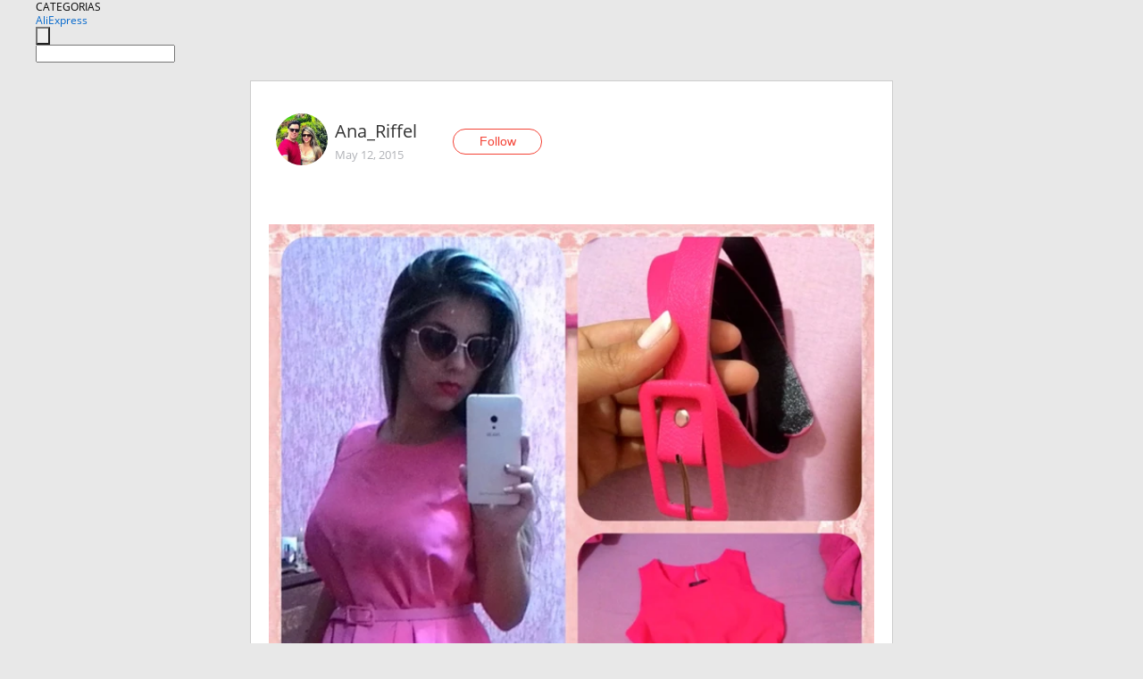

--- FILE ---
content_type: text/html;charset=UTF-8
request_url: https://www.aliexpress.com/star/pt/d-article-3260408686.html
body_size: 5513
content:
<!doctype html>
<html xmlns:og="http://ogp.me/ns#" xmlns:fb="http://www.facebook.com/2008/fbml">
<head>
    <meta charset="utf-8" />
    <meta http-equiv="Content-Type" content="text/html; charset=utf-8">
            <meta name="keywords" content="Bata com Cinto
➸ Nome: Com Bel">
    
            <meta name="description" content="Bata com Cinto
➸ Nome: Com Belt New Verão 2014 Blusa Mulheres Moda Chiffon Vest blusa sem mangas Camisa Casual Fino Blusas Plus Size Mulheres Pano

➸ Link Produ" />
        <meta name="google-translate-customization" content="8daa66079a8aa29e-f219f934a1051f5a-ge19f8e1eaa3bf94b-e"/>
            <title>Bata com Cinto
➸ Nome: Com Bel - Aliexpress</title>
                                                
           <meta name="data-spm" content="a2g1i">
    
    
                <link rel="alternate" media="only screen and (max-width: 640px)" href="https://star.aliexpress.com/post/3260408686"/>    
                <link rel="canonical" href="https://star.aliexpress.com/post/3260408686">     
    
    
           <meta property="og:title" content="#AliExpress" />
   <meta name="twitter:title" content="#AliExpress" />

   <meta property="og:description" content="Smarter Shopping, Better Living!  Aliexpress.com" />
   <meta name="twitter:description" content="Smarter Shopping, Better Living!  Aliexpress.com" />

   <meta property="og:image" content="https://ae-pic-a1.aliexpress-media.com/kf/UT8FiU1XeNaXXagOFbX7.jpg" />
   <meta name="twitter:image" content="https://ae-pic-a1.aliexpress-media.com/kf/UT8FiU1XeNaXXagOFbX7.jpg" />

   <meta property="og:image:width" content="1000" />

   <meta property="og:image:height" content="1000" />

<meta property="og:url" content="https://star.aliexpress.com/post/3260408686?type=1" />

<meta property="og:type" content="article" />

<meta name="twitter:card" content="summary" />
    <meta name="viewport" content="width=device-width, initial-scale=1.0, maximum-scale=1.0, user-scalable=no" />
    <link rel="shortcut icon" href="//ae01.alicdn.com/images/eng/wholesale/icon/aliexpress.ico" type="image/x-icon"/>

    <link rel="stylesheet" type="text/css" href="//i.alicdn.com/ae-ugc/common/pc/??main.css?t=979722" />

    <script src="//i.alicdn.com/ae-global/atom/??atom.js?t=979722" data-locale="en_US"></script>
    <script src="//i.alicdn.com/ae-ugc/??hashmap.js?t=979722"></script>

        <script src="//aeu.alicdn.com/ctl/ctl.js" type="text/javascript" data-env="us"></script>
<script crossorigin type="text/javascript"  data-version="" src="//i.alicdn.com/ae-ugc/collection/pc/article/v2/??article.js?t=979722" async defer></script>



</head>
<body data-locale="" data-spm="10719911"><script>
with(document)with(body)with(insertBefore(createElement("script"),firstChild))setAttribute("exparams","userid=&aplus&ali_beacon_id=&ali_apache_id=&ali_apache_track=&ali_apache_tracktmp=&dmtrack_c={}&hn=ae%2dugc%2dweb%2df033001207014%2eus44&asid=AQAAAACc3hxpONfTLgAAAAC5pPD/iMFGcw==&sidx=0",id="beacon-aplus",src="//assets.alicdn.com/g/alilog/??aplus_plugin_aefront/index.js,mlog/aplus_int.js")
</script>
    <script>
    !(function (c, b, d, a) {
        c[a] || (c[a] = {});
        c[a].config = {
            pid: "f1fxt4k42w@c5477aa275899fd",
            appType: "web",
            imgUrl: "https://retcode-us-west-1.arms.aliyuncs.com/r.png?",
            sendResource: true,
            enableLinkTrace: true,
            behavior: true,
            ignore: {
                ignoreApis: [function (str) {
                    return !(/aliexpress/.test(str));
                }]
            }
        };
        with (b) with (body) with (insertBefore(createElement("script"), firstChild)) setAttribute("crossorigin", "", src = d)
    })(window, document, "https://g.alicdn.com/retcode/cloud-sdk/bl.js", "__bl");
</script>
    <input type="hidden" id="web-info:ws-reg-ori" value="detail" />
<input type="hidden" id="userDeviceType" value="" />
<input type="hidden" id="userCountryCode" value="US"/>
<input type="hidden" id="userCountryName" value="United States"/>
<input type="hidden" id="isResponstiveHeader" value="true"/>
<input type="hidden" id="month" value="11"/>
<input type="hidden" id="day" value="18"/>

    <input type="hidden" id="isSeller" value="false"/>

    <dsi src="https://cdp.aliexpress.com/60.htm"></dsi>


<script type="text/javascript">
    var headerConfig = {
        locale: "en_US",
        site: "glo"
    }
</script>


            <esi:include src="https://common.aliexpress.com/aeregion/aliexpress.com/common/@langField/me-lighthouse-header.htm?locale=en_US" ttl="500s"/>
    
<div class="header header-outer-container" id="header" data-spm="1000002">
    <div class="header-wrap container">
                    <div class="hm-left">
                    <div class="header-categories" id="header-categories">
                <span class="categories-title">CATEGORIAS</span>
                <i class="balloon-arrow"></i>
            </div>
                                                <div class="site-logo inside-page-logo">
                        <a href="//www.aliexpress.com/"><span class="logo-base">AliExpress</span></a>
                    </div>
                                    </div>
        <div class="hm-right">
        	                        <esi:include src="https://common.aliexpress.com/aeregion/aliexpress.com/common/@langField/ae-header.htm?locale=en_US" ttl="500s"/>
            </div>
        <div class="hm-middle">
            <form id="form-searchbar" class="searchbar-form" action="/wholesale" method="get">
                <input type="hidden" id="catId" name="catId" value="0" />
                <input type="hidden" id="historyTab" />
                <input type="hidden" id="historySearchInput" />
                <input type="hidden" id="historySearchCountry" />
                <input type="hidden" id="initiative_id" name="initiative_id" value="" />
                                                                                                                                                    <div class="searchbar-operate-box">
                                                <div id="search-cate" class="search-category hidden-sm">
                                                    <div class="search-cate-title"><span id="search-category-value" class="search-category-value"></span></div>
                        </div>
                        <input type="submit" class="search-button" value=""/>
                    </div>
                                <div class="search-key-box">
                                    <input type="text" placeholder="" maxlength="50" autocomplete="off" value="" name="SearchText" class="search-key" id="search-key" />
                                </div>
            </form>
                    </div>
    </div>
</div>

    <link rel="stylesheet" type="text/css" href="//i.alicdn.com/ae-ugc/collection/pc/article/??article.css?t=979722"/>

<div class="empty-tip">
    <div class="tip">
        <img src="//ae01.alicdn.com/kf/HTB1fv9CLXXXXXbWaXXX760XFXXXH.png" alt="">
        <p>No item found</p>
    </div>
</div>

<div class="page-container">
    <div class="container">
        <div class="main-container post-container">
            <div class="loading"></div>
            <div class="mm-ae-listUser-h5 content-container">
                <div class="list">
                    <div class="bg-cover">
                        <div class="mask-layer"></div>
                    </div>
                    <div class="userInfo">
                        <img style="margin: 8px; float: left" src="" alt="">
                        <div class="userInfo-name-container">
                            <span class="nickname"></span>
                            <p class="time"></p>
                        </div>


                        <div class="follow-wrapper ib-wrapper">
                            <span class="btn-follow-wrapper follow">
                                <button class="btn-follow">Follow</button>
                                <button class="btn-following">Following</button>
                            </span>
                        </div>
                    </div>

                    <div id="post-title" class="ugc-post-title subpost-elements">Post Title</div>
                    <div class="guidance">
                        <span id="post-summary-id" class="post-summary">Guidance</span>
                        <div class="post-border"></div>
                    </div>
                </div>
            </div>

            <div class="mm-ae-ugc-tags-h5 content-container" style="display:none">
                <div class="collage-tags">
                    <p>Related hashtags (<span class="tag-num">&nbsp;</span>)</p>
                    <div class="tags-collage"></div>
                </div>
            </div>

            <div class="mm-ae-ugc-comment-like content-container" id="ugc-comment-like">
                <div class="post-feedback">
                    <ul class="ui-tab-nav util-clearfix">
                        <li class="tab-comments ui-tab-active"><i></i>Comments (<span class="num" id="comments-num">0</span>)</li>
                        <li class="tab-likes"><i></i>Likes (<span class="num" id="likes-num">0</span>)</li>
                    </ul>
                    <div class="ui-tab-body">
                        <div class="ui-tab-pannel">
                            <div class="add-comment">
                                <div class="comment-head hide"><span class="comment-name">reply <i class="name">name</i><i class="btn-del">×</i></span></div>
                                <textarea class="form-control" maxlength="500" id="comment-input"></textarea>
                                <div class="comment-login-tips"><p>Sign In</p></div>
                                <div id="error-tips" class="error-tips"></div>
                                <button class="btn-post-comment">Post comment</button>
                            </div>
                            <div class="comments-box" id="comments-box">
                                <ul class="comments-list">
                                </ul>
                                <div class="all-comments hide"><span class="btn-more">VIEW MORE</span></div>
                            </div>
                        </div>
                        <div class="ui-tab-pannel hide">
                            <ul class="likes-list util-clearfix">
                            </ul>
                            <div class="all-likes hide"><span class="btn-more">VIEW MORE</span></div>
                        </div>
                    </div>
                </div>
            </div>
        </div>
    </div>
</div>

<script id="commentTemp" type="text/x-handlebars-template">
{{#each commentList}}
<li>
    <span class="r-avatar"><img src="{{formatAvatar commenterMember}}" class="avatar-m" alt="{{formatName commenterMember commenterMemberseq}}"></span>
    <div class="r-user-info"><span class="r-name">{{formatName commenterMember commenterMemberseq}}</span><span class="r-time">{{time createtime}}</span></div>
    <p class="r-message"><span class="be-reply {{isReplyHide beReplyNickname}}">{{beReplyNickname}}</span>{{comment}}</p>
<div class="r-operations">
    <span class="r-reply-btn" data-id="{{id}}"><i class="reply-icon"></i><span>reply</span></span>
    {{#if canDelete}}
    <span class="r-delete-btn" data-id="{{id}}"><i class="delete-icon">×</i><span>Delete</span></span>
    {{/if}}
</div>
</li>
{{/each}}
</script>

<script id="likeTemp" type="text/x-handlebars-template">
    {{#each likeList}}
    <li>
        <span class="r-avatar"><img src="{{formatAvatar this}}" class="avatar-m" alt="{{formatName this}}"></span>
        <span class="r-name">{{formatName this}}</span>
        <span class="r-time" style="display:none">Followers: {{fansCount}}</span>
    </li>
    {{/each}}
</script>

<script id="productsTemp" type="text/x-handlebars-template">
    <p class="product-header">Product List ({{count this}})</p>
<ul class="product-list">
    {{#each this}}
<li class="{{isLiHide @index}}">
    <div class="product-img-wrapper">
        <a href="{{formatUrl extendsInfo.itemUrl}}"><img src="{{extendsInfo.imageUrl}}"/></a>
    </div>
<div class="product-txt-wrapper">
    <p class="product-title"><a href="{{formatUrl extendsInfo.itemUrl}}">{{extendsInfo.comment}}</a></p>
    {{#if sellOut}}
    <span class="sell-out">Not available</span>
    {{/if}}
<p class="product-price">{{#if mobilePromotionPrice}}<i class="mobile-icon"></i><span class="mobile-tip">App only</span>{{/if}}<a
        href="{{formatUrl extendsInfo.itemUrl}}">{{extendsInfo.showPrice}}</a></p>
</div>
</li>
    {{/each}}
</ul>
    <div class="view-more {{isShow this}}"><span class="btn-more">VIEW MORE</span>
    </div>
</script>

<script>
var runParams = {
    '_lang':'en_US',
    '_platform': 'other',
    '_currency':'USD',
    'postResult': '',
    'isSuccess': 'true',
    'postId': '3260408686',
    'appType': '1',
    'postDetailVO': '%7B%22commentList%22%3A%5B%5D%2C%22isLikeByMe%22%3Afalse%2C%22likeByMe%22%3Afalse%2C%22likeList%22%3A%5B%7B%22createtime%22%3A1437695979937%2C%22gmtCreate%22%3A1437695979000%2C%22gmtModified%22%3A1437695979000%2C%22id%22%3A50015918075%2C%22member%22%3A%7B%22autoIncrFansEnable%22%3Afalse%2C%22avatar%22%3A%22https%3A%2F%2Fae-pic-a1.aliexpress-media.com%2Fkf%2FS7bbacb8337064b989bcfd6d37a831993q.jpg_200x200.jpg%22%2C%22buyerLevel%22%3A%22A1%22%2C%22commentCount%22%3A0%2C%22contactName%22%3A%22C***a%20G.%22%2C%22country%22%3A%22BR%22%2C%22fansCount%22%3A13%2C%22followCount%22%3A37%2C%22gender%22%3A%22F%22%2C%22inBlackList%22%3Afalse%2C%22isInBlackList%22%3Afalse%2C%22isLV%22%3Afalse%2C%22lV%22%3Afalse%2C%22memberSeq%22%3A143404879%2C%22nickName%22%3A%22mikatinha%22%2C%22officialAccount%22%3Afalse%2C%22selfIntro%22%3A%22%22%2C%22showFollowed%22%3A0%2C%22ustatus%22%3A0%7D%2C%22memberSeq%22%3A143404879%2C%22origin%22%3A0%2C%22referId%22%3A3260408686%2C%22type%22%3A1%7D%2C%7B%22createtime%22%3A1433963989946%2C%22gmtCreate%22%3A1433963989000%2C%22gmtModified%22%3A1433963989000%2C%22id%22%3A50014214664%2C%22member%22%3A%7B%22autoIncrFansEnable%22%3Afalse%2C%22avatar%22%3A%22https%3A%2F%2Fae-pic-a1.aliexpress-media.com%2Fkf%2FHTB1pZIxJpXXXXbsXpXXq6xXFXXXj.jpg_200x200.jpg%22%2C%22buyerLevel%22%3A%22A1%22%2C%22commentCount%22%3A0%2C%22contactName%22%3A%22T***a%20I.%22%2C%22country%22%3A%22RU%22%2C%22fansCount%22%3A8%2C%22followCount%22%3A104%2C%22gender%22%3A%22F%22%2C%22inBlackList%22%3Afalse%2C%22isInBlackList%22%3Afalse%2C%22isLV%22%3Afalse%2C%22lV%22%3Afalse%2C%22memberSeq%22%3A136285221%2C%22nickName%22%3A%22Tatiana_Ishkova%22%2C%22officialAccount%22%3Afalse%2C%22selfIntro%22%3A%22%22%2C%22showFollowed%22%3A0%2C%22ustatus%22%3A0%7D%2C%22memberSeq%22%3A136285221%2C%22origin%22%3A0%2C%22referId%22%3A3260408686%2C%22type%22%3A1%7D%2C%7B%22createtime%22%3A1433161045002%2C%22gmtCreate%22%3A1433161045000%2C%22gmtModified%22%3A1433161045000%2C%22id%22%3A50012669474%2C%22member%22%3A%7B%22autoIncrFansEnable%22%3Afalse%2C%22avatar%22%3A%22https%3A%2F%2Fae-pic-a1.aliexpress-media.com%2Fkf%2FS7bbacb8337064b989bcfd6d37a831993q.jpg_200x200.jpg%22%2C%22buyerLevel%22%3A%22A1%22%2C%22commentCount%22%3A0%2C%22contactName%22%3A%22P***a%20P.%22%2C%22country%22%3A%22BR%22%2C%22fansCount%22%3A264%2C%22followCount%22%3A17%2C%22inBlackList%22%3Afalse%2C%22isInBlackList%22%3Afalse%2C%22isLV%22%3Afalse%2C%22lV%22%3Afalse%2C%22memberSeq%22%3A143379650%2C%22nickName%22%3A%22Pagando_Pouco%22%2C%22officialAccount%22%3Afalse%2C%22selfIntro%22%3A%22Instagram%20%40pagandopouco%22%2C%22showFollowed%22%3A0%2C%22ustatus%22%3A0%7D%2C%22memberSeq%22%3A143379650%2C%22origin%22%3A0%2C%22referId%22%3A3260408686%2C%22type%22%3A1%7D%2C%7B%22createtime%22%3A1432222510006%2C%22gmtCreate%22%3A1432222510000%2C%22gmtModified%22%3A1432222510000%2C%22id%22%3A50009615389%2C%22member%22%3A%7B%22autoIncrFansEnable%22%3Afalse%2C%22avatar%22%3A%22https%3A%2F%2Fae-pic-a1.aliexpress-media.com%2Fkf%2FUTB8QErQIRahduJk43Jaq6zM8FXar.jpg_200x200.jpg%22%2C%22buyerLevel%22%3A%22A1%22%2C%22commentCount%22%3A0%2C%22contactName%22%3A%22F***h%20K.%22%2C%22country%22%3A%22TR%22%2C%22fansCount%22%3A509%2C%22followCount%22%3A8751%2C%22gender%22%3A%22M%22%2C%22inBlackList%22%3Afalse%2C%22isInBlackList%22%3Afalse%2C%22isLV%22%3Afalse%2C%22lV%22%3Afalse%2C%22memberSeq%22%3A162978773%2C%22nickName%22%3A%22KaraZargana%22%2C%22officialAccount%22%3Afalse%2C%22selfIntro%22%3A%22%22%2C%22showFollowed%22%3A0%2C%22ustatus%22%3A1%7D%2C%22memberSeq%22%3A162978773%2C%22origin%22%3A0%2C%22referId%22%3A3260408686%2C%22type%22%3A1%7D%2C%7B%22createtime%22%3A1432055911397%2C%22gmtCreate%22%3A1432055911000%2C%22gmtModified%22%3A1432055911000%2C%22id%22%3A50016474313%2C%22member%22%3A%7B%22autoIncrFansEnable%22%3Afalse%2C%22avatar%22%3A%22https%3A%2F%2Fae-pic-a1.aliexpress-media.com%2Fkf%2FS7bbacb8337064b989bcfd6d37a831993q.jpg_200x200.jpg%22%2C%22buyerLevel%22%3A%22A1%22%2C%22commentCount%22%3A0%2C%22contactName%22%3A%22K***a%20S.%22%2C%22country%22%3A%22BY%22%2C%22fansCount%22%3A70%2C%22followCount%22%3A59%2C%22gender%22%3A%22F%22%2C%22inBlackList%22%3Afalse%2C%22isInBlackList%22%3Afalse%2C%22isLV%22%3Afalse%2C%22lV%22%3Afalse%2C%22memberSeq%22%3A195148423%2C%22nickName%22%3A%22kristina_svidrickaya%22%2C%22officialAccount%22%3Afalse%2C%22selfIntro%22%3A%22%22%2C%22showFollowed%22%3A0%2C%22ustatus%22%3A0%7D%2C%22memberSeq%22%3A195148423%2C%22origin%22%3A0%2C%22referId%22%3A3260408686%2C%22type%22%3A1%7D%2C%7B%22createtime%22%3A1431810047047%2C%22gmtCreate%22%3A1431810047000%2C%22gmtModified%22%3A1431810047000%2C%22id%22%3A50024943050%2C%22member%22%3A%7B%22autoIncrFansEnable%22%3Afalse%2C%22avatar%22%3A%22https%3A%2F%2Fae-pic-a1.aliexpress-media.com%2Fkf%2FS7bbacb8337064b989bcfd6d37a831993q.jpg_200x200.jpg%22%2C%22buyerLevel%22%3A%22A1%22%2C%22commentCount%22%3A0%2C%22contactName%22%3A%22H***a%20N.%22%2C%22country%22%3A%22JO%22%2C%22fansCount%22%3A11%2C%22followCount%22%3A155%2C%22gender%22%3A%22F%22%2C%22inBlackList%22%3Afalse%2C%22isInBlackList%22%3Afalse%2C%22isLV%22%3Afalse%2C%22lV%22%3Afalse%2C%22memberSeq%22%3A133042574%2C%22nickName%22%3A%22H.NIMER%22%2C%22officialAccount%22%3Afalse%2C%22selfIntro%22%3A%22%22%2C%22showFollowed%22%3A0%2C%22ustatus%22%3A0%7D%2C%22memberSeq%22%3A133042574%2C%22origin%22%3A0%2C%22referId%22%3A3260408686%2C%22type%22%3A1%7D%5D%2C%22memberSnapshotVO%22%3A%7B%22autoIncrFansEnable%22%3Afalse%2C%22avatar%22%3A%22https%3A%2F%2Fae-pic-a1.aliexpress-media.com%2Fkf%2FUT8Cto8XxdXXXagOFbXT.jpg_200x200.jpg%22%2C%22buyerLevel%22%3A%22A1%22%2C%22commentCount%22%3A0%2C%22contactName%22%3A%22A***a%20R.%22%2C%22country%22%3A%22BR%22%2C%22fansCount%22%3A375%2C%22followCount%22%3A118%2C%22followedByMe%22%3Afalse%2C%22gender%22%3A%22F%22%2C%22inBlackList%22%3Afalse%2C%22isInBlackList%22%3Afalse%2C%22isLV%22%3Afalse%2C%22lV%22%3Afalse%2C%22memberSeq%22%3A190205686%2C%22nickName%22%3A%22Ana_Riffel%22%2C%22officialAccount%22%3Afalse%2C%22selfIntro%22%3A%22%22%2C%22showFollowed%22%3A0%2C%22ustatus%22%3A0%7D%2C%22postEntity%22%3A%7B%22apptype%22%3A1%2C%22categoryId%22%3A42009%2C%22commentCount%22%3A0%2C%22createtime%22%3A1431402835000%2C%22duringReviewPeriod%22%3Afalse%2C%22featured%22%3A0%2C%22hashtags%22%3A%22%23AliExpressReview%22%2C%22id%22%3A3260408686%2C%22itemUrl%22%3A%22http%3A%2F%2Fwww.aliexpress.com%2Fitem%2Ffree-shipping-2014-women-candy-color-solid-chiffon-vest-top-tank-sleeveless-shirt-casual-silm-blouse%2F1682208952.html%22%2C%22likeCount%22%3A6%2C%22locale%22%3A%22pt_BR%22%2C%22localeGroup%22%3A%22pt%22%2C%22mainPicHeight%22%3A1000%2C%22mainPicList%22%3A%5B%5D%2C%22mainPicWidth%22%3A1000%2C%22memberseq%22%3A190205686%2C%22origin%22%3A0%2C%22productId%22%3A1682208952%2C%22repostCount%22%3A0%2C%22status%22%3A0%2C%22subPostCount%22%3A4%2C%22subPostList%22%3A%5B%7B%22bigImageUrl%22%3A%22https%3A%2F%2Fae-pic-a1.aliexpress-media.com%2Fkf%2FUT8FiU1XeNaXXagOFbX7.jpg_960x960.jpg%22%2C%22extendsInfo%22%3A%22%7B%5C%22height%5C%22%3A1000%2C%5C%22width%5C%22%3A1000%7D%22%2C%22hasBuy%22%3Afalse%2C%22id%22%3A50062632702%2C%22imageUrl%22%3A%22https%3A%2F%2Fae-pic-a1.aliexpress-media.com%2Fkf%2FUT8FiU1XeNaXXagOFbX7.jpg_640x640.jpg%22%2C%22position%22%3A0%2C%22postId%22%3A3260408686%2C%22type%22%3A1%7D%2C%7B%22content%22%3A%22Bata%20com%20Cinto%5Cn%E2%9E%B8%20Nome%3A%20Com%20Belt%20New%20Ver%C3%A3o%202014%20Blusa%20Mulheres%20Moda%20Chiffon%20Vest%20blusa%20sem%20mangas%20Camisa%20Casual%20Fino%20Blusas%20Plus%20Size%20Mulheres%20Pano%5Cn%5Cn%E2%9E%B8%20Link%20Produto%3A%20%22%2C%22hasBuy%22%3Afalse%2C%22id%22%3A50062632703%2C%22position%22%3A1%2C%22postId%22%3A3260408686%2C%22subTranslatedContents%22%3A%7B%22content%22%3A%22Bata%20with%20hip%20Belt%5Cn%E2%9E%B8%20Name%3A%20with%20Belt%20New%202014%20summer%20top%20women%20Fashion%20Chiffon%20Vest%20top%20sleeveless%20shirt%20Casual%20Slim%20blouses%20Plus%20Size%20women%20cloth%5Cn%5Cn%E2%9E%B8%20Link%20Product%3A%22%7D%2C%22type%22%3A0%7D%2C%7B%22content%22%3A%221682208952%22%2C%22extendsInfo%22%3A%22http%3A%2F%2Fwww.aliexpress.com%2Fsnapshot%2F6279442262.html%3ForderId%3D64096032445686%22%2C%22hasBuy%22%3Atrue%2C%22id%22%3A50062632704%2C%22position%22%3A2%2C%22postId%22%3A3260408686%2C%22type%22%3A4%7D%2C%7B%22content%22%3A%22%E2%9E%B8%20Compra%20feita%20dia%3A%20%20Oct.%2010%202014%20%5Cn%E2%9E%B8%20Entrega%20Efetuada%3A%202015.01.12%5Cn%E2%9E%B8%20Valor%3A%20US%20%247.45%5Cn%E2%9E%B8%20Opini%C3%A3o%3A%20Amei%20a%20blusa%2C%20n%C3%A3o%20%C3%A9%20transparente.%20Tecido%20%C3%B3timo.%20O%20%C3%BAnico%20ponto%20negativo%20%C3%A9%20que%20eu%20pedi%20M%20e%20achei%20que%20ficou%20muito%20grande...%20a%20P%20serviria%20certinho%20em%20mim...%20O%20cinto%20%C3%A9%20maravilhoso%21%20%5Cn%E2%98%91%20Produto%20APROVADO%2C%20Recomendo%21%21%21%5Cn%5Cn%23AliExpressReview%20%20%22%2C%22hasBuy%22%3Afalse%2C%22id%22%3A50062632705%2C%22position%22%3A3%2C%22postId%22%3A3260408686%2C%22subTranslatedContents%22%3A%7B%22content%22%3A%22%E2%9E%B8%20Purchase%20made%20day%3A%20Oct.%2010%202014%5Cn%E2%9E%B8%20Delivery%20Efetuada%3A%202015.01.12%5Cn%E2%9E%B8%20Value%3A%20US%20%247.45%5Cn%E2%9E%B8%20Opinion%3A%20Loved%20the%20top%2C%20not%20transparent.%20Fabric%20great.%20The%20Single%20Point%20negative%20is%20I%20ordered%20M%20and%20found%20that%20stayed%20very%20large.%20The%20P%20would%20suit%20certinho%20me...%20The%20hip%20belt%20is%20wonderful%21%5Cn%E2%98%91Approved%20Product%2C%20Recommend%21%21%21%5Cn%5Cn%23AliExpressReview%22%7D%2C%22type%22%3A0%7D%5D%2C%22subtypes%22%3A%220%2C1%2C4%22%2C%22summary%22%3A%22%22%2C%22themeIds%22%3A%22%22%2C%22title%22%3A%22%22%2C%22translatedContents%22%3A%7B%7D%2C%22viewCount%22%3A0%7D%7D',
    'spm':'',
    'fromSns':''
};
</script><script>
    var i18n_biz = window.i18n_biz || {};
    i18n_biz.productList = "Product List";
    i18n_biz.appOnly = "App only";
    i18n_biz.notAvailable = "Not available";
    i18n_biz.viewMore = "VIEW MORE";

    
seajs.iuse("//i.alicdn.com/ae-ugc/collection/pc/article/v2/article.js")(function (Article) {
        Article.init();
    });
</script>

    <script>
        if(!window.runParams) {
		    window.runParams = {};
	    }
	    window.runParams._csrf_token = '2094242b-a369-460a-99ac-e765ba3ee806'
    </script>
                <esi:include src="https://common.aliexpress.com/aeregion/aliexpress.com/common/@langField/ae-footer.htm?locale=en_US" ttl="500s"/>
    
</body>
</html>


--- FILE ---
content_type: application/javascript
request_url: https://ae.mmstat.com/eg.js?t=1763499682707
body_size: -99
content:
window.goldlog=(window.goldlog||{});goldlog.Etag="osyjIQjbbTwCAQOOfOfdm1Mi";goldlog.stag=1;

--- FILE ---
content_type: application/javascript
request_url: https://ae.mmstat.com/eg.js?t=1763499679884
body_size: 82
content:
window.goldlog=(window.goldlog||{});goldlog.Etag="osyjIVPhRgQCAQOOfOdnQ0Tr";goldlog.stag=2;